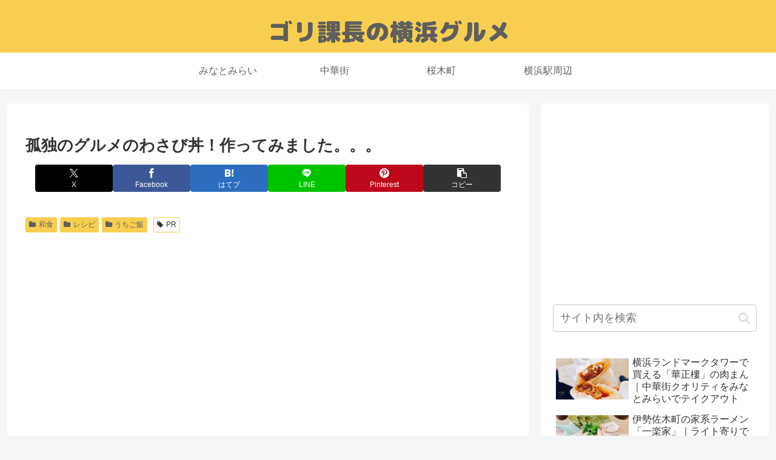

--- FILE ---
content_type: text/html; charset=utf-8
request_url: https://www.google.com/recaptcha/api2/aframe
body_size: 263
content:
<!DOCTYPE HTML><html><head><meta http-equiv="content-type" content="text/html; charset=UTF-8"></head><body><script nonce="96pb5fe9nWx8re_sgtc5AA">/** Anti-fraud and anti-abuse applications only. See google.com/recaptcha */ try{var clients={'sodar':'https://pagead2.googlesyndication.com/pagead/sodar?'};window.addEventListener("message",function(a){try{if(a.source===window.parent){var b=JSON.parse(a.data);var c=clients[b['id']];if(c){var d=document.createElement('img');d.src=c+b['params']+'&rc='+(localStorage.getItem("rc::a")?sessionStorage.getItem("rc::b"):"");window.document.body.appendChild(d);sessionStorage.setItem("rc::e",parseInt(sessionStorage.getItem("rc::e")||0)+1);localStorage.setItem("rc::h",'1769064824796');}}}catch(b){}});window.parent.postMessage("_grecaptcha_ready", "*");}catch(b){}</script></body></html>